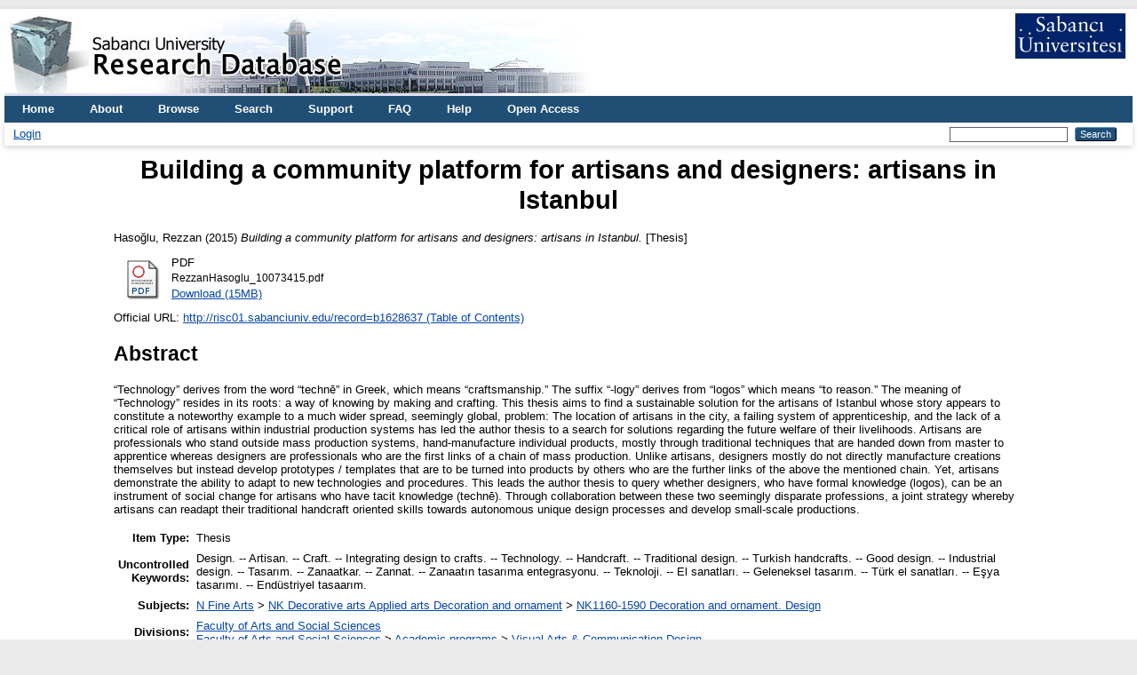

--- FILE ---
content_type: text/html; charset=utf-8
request_url: https://research.sabanciuniv.edu/id/eprint/34096/
body_size: 5637
content:
<!DOCTYPE html PUBLIC "-//W3C//DTD XHTML 1.0 Transitional//EN" "http://www.w3.org/TR/xhtml1/DTD/xhtml1-transitional.dtd">
<html xmlns="http://www.w3.org/1999/xhtml" lang="en">
  <head>
    <meta http-equiv="X-UA-Compatible" content="IE=edge" />
    <title> Building a community platform for artisans and designers: artisans in Istanbul  - Sabanci University Research Database</title>
    <link rel="icon" href="/favicon.ico" type="image/x-icon" />
    <link rel="shortcut icon" href="/favicon.ico" type="image/x-icon" />
    <meta name="eprints.eprintid" content="34096" />
<meta name="eprints.rev_number" content="19" />
<meta name="eprints.eprint_status" content="archive" />
<meta name="eprints.userid" content="41" />
<meta name="eprints.dir" content="disk0/00/03/40/96" />
<meta name="eprints.datestamp" content="2017-11-06 12:33:00" />
<meta name="eprints.lastmod" content="2022-04-26 07:12:59" />
<meta name="eprints.status_changed" content="2017-11-06 12:33:00" />
<meta name="eprints.type" content="grad_thesis" />
<meta name="eprints.metadata_visibility" content="show" />
<meta name="eprints.creators_name" content="Hasoğlu, Rezzan" />
<meta name="eprints.creators_id" content="rezzan@sabanciuniv.edu" />
<meta name="eprints.creators_institution" content="Sabanci University" />
<meta name="eprints.title" content="Building a community platform for artisans and designers: artisans in Istanbul" />
<meta name="eprints.subjects" content="NK1160" />
<meta name="eprints.divisions" content="su_fass" />
<meta name="eprints.divisions" content="SSBF_VACD" />
<meta name="eprints.full_text_status" content="public" />
<meta name="eprints.keywords" content="Design. -- Artisan. -- Craft. -- Integrating design to crafts. -- Technology. -- Handcraft. -- Traditional design. -- Turkish handcrafts. -- Good design. -- Industrial design. -- Tasarım. -- Zanaatkar. -- Zannat. -- Zanaatın tasarıma entegrasyonu. -- Teknoloji. -- El sanatları. -- Geleneksel tasarım. --  Türk el sanatları. -- Eşya tasarımı. -- Endüstriyel tasaarım." />
<meta name="eprints.abstract" content="“Technology” derives from the word “technē” in Greek, which means “craftsmanship.” The suffix “-logy” derives from “logos” which means “to reason.” The meaning of “Technology” resides in its roots: a way of knowing by making and crafting. This thesis aims to find a sustainable solution for the artisans of Istanbul whose story appears to constitute a noteworthy example to a much wider spread, seemingly global, problem: The location of artisans in the city, a failing system of apprenticeship, and the lack of a critical role of artisans within industrial production systems has led the author thesis to a search for solutions regarding the future welfare of their livelihoods. Artisans are professionals who stand outside mass production systems, hand-manufacture individual products, mostly through traditional techniques that are handed down from master to apprentice whereas designers are professionals who are the first links of a chain of mass production. Unlike artisans, designers mostly do not directly manufacture creations themselves but instead develop prototypes / templates that are to be turned into products by others who are the further links of the above the mentioned chain. Yet, artisans demonstrate the ability to adapt to new technologies and procedures. This leads the author thesis to query whether designers, who have formal knowledge (logos), can be an instrument of social change for artisans who have tacit knowledge (technē). Through collaboration between these two seemingly disparate professions, a joint strategy whereby artisans can readapt their traditional handcraft oriented skills towards autonomous unique design processes and develop small-scale productions." />
<meta name="eprints.date" content="2015-06" />
<meta name="eprints.official_url" content="http://risc01.sabanciuniv.edu/record=b1628637 (Table of Contents)" />
<meta name="eprints.related_url_url" content="http://risc01.sabanciuniv.edu/record=b1628637" />
<meta name="eprints.related_url_type" content="content" />
<meta name="eprints.advisors_name" content="Artut, Selçuk Hüseyin" />
<meta name="eprints.advisors_id" content="sartut@sabanciuniv.edu" />
<meta name="eprints.advisors_institution" content="Sabanci University" />
<meta name="eprints.security" content="public" />
<meta name="eprints.gthesis_type" content="masters" />
<meta name="eprints.physical_desc" content="2 CD-ROMs (xi, 50 leaves., ill., tabl.)+ 1 suppl. (6 p.)" />
<meta name="eprints.language" content="english" />
<meta name="eprints.referance" content="Includes bibliographical references (leaves. 43-47)" />
<meta name="eprints.title_tr" content="Tasarımcılar ve zanaatkarlar için ortak bir platformun oluşturulması: İstanbul zanaatkarları" />
<meta name="eprints.thesis_inst" content="SBE" />
<meta name="eprints.thesis_yok_id" content="432372" />
<meta name="eprints.thesis_restriction_type" content="none" />
<meta name="eprints.citation" content="  Hasoğlu, Rezzan  (2015)     Building a community platform for artisans and designers: artisans in Istanbul.   [Thesis]      " />
<meta name="eprints.document_url" content="https://research.sabanciuniv.edu/id/eprint/34096/1/RezzanHasoglu_10073415.pdf" />
<link rel="schema.DC" href="http://purl.org/DC/elements/1.0/" />
<meta name="DC.relation" content="https://research.sabanciuniv.edu/id/eprint/34096/" />
<meta name="DC.title" content="Building a community platform for artisans and designers: artisans in Istanbul" />
<meta name="DC.creator" content="Hasoğlu, Rezzan" />
<meta name="DC.subject" content="NK1160-1590 Decoration and ornament. Design" />
<meta name="DC.description" content="“Technology” derives from the word “technē” in Greek, which means “craftsmanship.” The suffix “-logy” derives from “logos” which means “to reason.” The meaning of “Technology” resides in its roots: a way of knowing by making and crafting. This thesis aims to find a sustainable solution for the artisans of Istanbul whose story appears to constitute a noteworthy example to a much wider spread, seemingly global, problem: The location of artisans in the city, a failing system of apprenticeship, and the lack of a critical role of artisans within industrial production systems has led the author thesis to a search for solutions regarding the future welfare of their livelihoods. Artisans are professionals who stand outside mass production systems, hand-manufacture individual products, mostly through traditional techniques that are handed down from master to apprentice whereas designers are professionals who are the first links of a chain of mass production. Unlike artisans, designers mostly do not directly manufacture creations themselves but instead develop prototypes / templates that are to be turned into products by others who are the further links of the above the mentioned chain. Yet, artisans demonstrate the ability to adapt to new technologies and procedures. This leads the author thesis to query whether designers, who have formal knowledge (logos), can be an instrument of social change for artisans who have tacit knowledge (technē). Through collaboration between these two seemingly disparate professions, a joint strategy whereby artisans can readapt their traditional handcraft oriented skills towards autonomous unique design processes and develop small-scale productions." />
<meta name="DC.date" content="2015-06" />
<meta name="DC.type" content="Thesis" />
<meta name="DC.type" content="NonPeerReviewed" />
<meta name="DC.format" content="application/pdf" />
<meta name="DC.language" content="en" />
<meta name="DC.identifier" content="https://research.sabanciuniv.edu/id/eprint/34096/1/RezzanHasoglu_10073415.pdf" />
<meta name="DC.identifier" content="  Hasoğlu, Rezzan  (2015)     Building a community platform for artisans and designers: artisans in Istanbul.   [Thesis]      " />
<meta name="DC.relation" content="http://risc01.sabanciuniv.edu/record=b1628637 (Table of Contents)" />
<meta name="DC.language" content="english" />
<link rel="alternate" href="https://research.sabanciuniv.edu/cgi/export/eprint/34096/MODS/xrepo-eprint-34096.xml" type="text/xml; charset=utf-8" title="MODS" />
<link rel="alternate" href="https://research.sabanciuniv.edu/cgi/export/eprint/34096/Atom/xrepo-eprint-34096.xml" type="application/atom+xml;charset=utf-8" title="Atom" />
<link rel="alternate" href="https://research.sabanciuniv.edu/cgi/export/eprint/34096/CSV/xrepo-eprint-34096.csv" type="text/csv; charset=utf-8" title="Multiline CSV" />
<link rel="alternate" href="https://research.sabanciuniv.edu/cgi/export/eprint/34096/ContextObject/xrepo-eprint-34096.xml" type="text/xml; charset=utf-8" title="OpenURL ContextObject" />
<link rel="alternate" href="https://research.sabanciuniv.edu/cgi/export/eprint/34096/XML/xrepo-eprint-34096.xml" type="application/vnd.eprints.data+xml; charset=utf-8" title="EP3 XML" />
<link rel="alternate" href="https://research.sabanciuniv.edu/cgi/export/eprint/34096/HTML/xrepo-eprint-34096.html" type="text/html; charset=utf-8" title="HTML Citation" />
<link rel="alternate" href="https://research.sabanciuniv.edu/cgi/export/eprint/34096/JSON/xrepo-eprint-34096.js" type="application/json; charset=utf-8" title="JSON" />
<link rel="alternate" href="https://research.sabanciuniv.edu/cgi/export/eprint/34096/RDFNT/xrepo-eprint-34096.nt" type="text/plain" title="RDF+N-Triples" />
<link rel="alternate" href="https://research.sabanciuniv.edu/cgi/export/eprint/34096/BibTeX/xrepo-eprint-34096.bib" type="text/plain; charset=utf-8" title="BibTeX" />
<link rel="alternate" href="https://research.sabanciuniv.edu/cgi/export/eprint/34096/DIDL/xrepo-eprint-34096.xml" type="text/xml; charset=utf-8" title="MPEG-21 DIDL" />
<link rel="alternate" href="https://research.sabanciuniv.edu/cgi/export/eprint/34096/COinS/xrepo-eprint-34096.txt" type="text/plain; charset=utf-8" title="OpenURL ContextObject in Span" />
<link rel="alternate" href="https://research.sabanciuniv.edu/cgi/export/eprint/34096/RDFN3/xrepo-eprint-34096.n3" type="text/n3" title="RDF+N3" />
<link rel="alternate" href="https://research.sabanciuniv.edu/cgi/export/eprint/34096/EndNote/xrepo-eprint-34096.enw" type="text/plain; charset=utf-8" title="EndNote" />
<link rel="alternate" href="https://research.sabanciuniv.edu/cgi/export/eprint/34096/RIS/xrepo-eprint-34096.ris" type="text/plain" title="Reference Manager" />
<link rel="alternate" href="https://research.sabanciuniv.edu/cgi/export/eprint/34096/METS/xrepo-eprint-34096.xml" type="text/xml; charset=utf-8" title="METS" />
<link rel="alternate" href="https://research.sabanciuniv.edu/cgi/export/eprint/34096/RDFXML/xrepo-eprint-34096.rdf" type="application/rdf+xml" title="RDF+XML" />
<link rel="alternate" href="https://research.sabanciuniv.edu/cgi/export/eprint/34096/Simple/xrepo-eprint-34096.txt" type="text/plain; charset=utf-8" title="Simple Metadata" />
<link rel="alternate" href="https://research.sabanciuniv.edu/cgi/export/eprint/34096/Text/xrepo-eprint-34096.txt" type="text/plain; charset=utf-8" title="ASCII Citation" />
<link rel="alternate" href="https://research.sabanciuniv.edu/cgi/export/eprint/34096/DC/xrepo-eprint-34096.txt" type="text/plain; charset=utf-8" title="Dublin Core" />
<link rel="alternate" href="https://research.sabanciuniv.edu/cgi/export/eprint/34096/Refer/xrepo-eprint-34096.refer" type="text/plain" title="Refer" />
<link rel="Top" href="https://research.sabanciuniv.edu/" />
    <link rel="Sword" href="https://research.sabanciuniv.edu/sword-app/servicedocument" />
    <link rel="SwordDeposit" href="https://research.sabanciuniv.edu/id/contents" />
    <link rel="Search" type="text/html" href="https://research.sabanciuniv.edu/cgi/search" />
    <link rel="Search" type="application/opensearchdescription+xml" href="https://research.sabanciuniv.edu/cgi/opensearchdescription" title="Sabanci University Research Database" />
    <script type="text/javascript">
// <![CDATA[
var eprints_http_root = "https://research.sabanciuniv.edu";
var eprints_http_cgiroot = "https://research.sabanciuniv.edu/cgi";
var eprints_oai_archive_id = "research.sabanciuniv.edu";
var eprints_logged_in = false;
var eprints_logged_in_userid = 0; 
var eprints_logged_in_username = ""; 
var eprints_logged_in_usertype = ""; 
// ]]></script>
    <style type="text/css">.ep_logged_in { display: none }</style>
    <link rel="stylesheet" type="text/css" href="/style/auto-3.4.3.css" />
    <script type="text/javascript" src="/javascript/auto-3.4.3.js">
//padder
</script>
    <!--[if lte IE 6]>
        <link rel="stylesheet" type="text/css" href="/style/ie6.css" />
   <![endif]-->
    <meta name="Generator" content="EPrints 3.4.3" />
    <meta http-equiv="Content-Type" content="text/html; charset=UTF-8" />
    <meta http-equiv="Content-Language" content="en" />
    
	<!-- Global site tag (gtag.js) - Google Analytics -->
	<script async="true" src="https://www.googletagmanager.com/gtag/js?id=G-KS6J8ZTHL9">// <!-- No script --></script>
	<script>
	  window.dataLayer = window.dataLayer || [];
	  function gtag(){dataLayer.push(arguments);}
	  gtag('js', new Date());

	  gtag('config', 'G-KS6J8ZTHL9');
	</script>	
  </head>
  <body>
    
    <div id="wrapper">
      <header>
        <div class="ep_tm_header ep_noprint">
		
		<!-- 31.03.2022 sumod -->
		<div>
			<div style="float: left; text-align: left;"><img alt="title" src="/images/logo_eng.jpg" />    </div> 
			<div align="right" style="float: right; text-align: right;" right="display:inline">
				<a href="http://www.sabanciuniv.edu"><img src="/images/su.jpg" border="0" /></a>  <br /><br />
			</div> 
		</div> 
						
		
          <nav aria-label="Main Navigation">
            <ul role="menu" class="ep_tm_menu">
              <li>
                <a href="/" title="Go to start page!" role="menuitem">
                  Home
                </a>
              </li>
<!-- 29.03.2022 sumod 		  
              <li>
                <a href="{$config{rel_path}}/information.html" title="{phrase('template/navigation:about:title')}" role="menuitem">
                  <epc:phrase ref="template/navigation:about"/>
                </a>
              </li>
-->	

<!-- 29.03.2022 sumod 	About -->
              <li>
                <a href="/about.html" title="Get some detailed repository information!" role="menuitem">
                  About
                </a>
              </li>
			  
              <li>
                <a href="/view/" title="Browse the items using prepared lists!" role="menuitem" menu="ep_tm_menu_browse" aria-owns="ep_tm_menu_browse">
                  Browse
                </a>
                <ul role="menu" id="ep_tm_menu_browse" style="display:none;">
                  <li>
                    <a href="/view/year/" role="menuitem">
                      Browse by 
                      Year
                    </a>
                  </li>
                  <li>
                    <a href="/view/subjects/" role="menuitem">
                      Browse by 
                      Subject
                    </a>
                  </li>
                  <li>
                    <a href="/view/divisions/" role="menuitem">
                      Browse by 
                      Division
                    </a>
                  </li>
                  <li>
                    <a href="/view/creators/" role="menuitem">
                      Browse by 
                      Author
                    </a>
                  </li>
                </ul>
              </li>
			  
<!-- 29.03.2022 sumod Search -->
              <li>
                <a href="/cgi/search" title="Search" role="menuitem">Search</a>
              </li>			  
			  
<!-- 29.03.2022 sumod Support -->	
              <li>
                <a href="/support.html" title="Support" role="menuitem">Support</a>
              </li>

<!-- 29.03.2022 sumod FAQ -->	
              <li>
                <a href="/faq.html" title="FAQ" role="menuitem">FAQ</a>
              </li>

<!-- 29.03.2022 sumod Help -->	
              <li>
                <a href="/help" title="Help" role="menuitem">Help</a>
              </li>

<!-- 29.03.2022 sumod Open Access -->	
              <li>
                <a href="https://bm.sabanciuniv.edu/en/open-access" title="Open Access" role="menuitem">Open Access</a>
              </li>			  
            </ul>
          </nav>
        
          <div class="ep_tm_searchbar">
            <div>
              <ul class="ep_tm_key_tools" id="ep_tm_menu_tools" role="toolbar"><li><a href="/cgi/users/home">Login</a></li></ul>
            </div>
            <div>
              
              <form method="get" accept-charset="utf-8" action="/cgi/search" style="display:inline" role="search" aria-label="Publication simple search">
                <input class="ep_tm_searchbarbox" size="20" type="text" name="q" aria-labelledby="searchbutton" />
                <input class="ep_tm_searchbarbutton" value="Search" type="submit" name="_action_search" id="searchbutton" />
                <input type="hidden" name="_action_search" value="Search" />
                <input type="hidden" name="_order" value="bytitle" />
                <input type="hidden" name="basic_srchtype" value="ALL" />
                <input type="hidden" name="_satisfyall" value="ALL" />
              </form>
            </div>
          </div>
        </div>
      </header>

      <div id="main_content">
        <div class="ep_tm_page_content">
          <h1 id="page-title" class="ep_tm_pagetitle">
            

Building a community platform for artisans and designers: artisans in Istanbul


          </h1>
		  
		  
		  
		  
		  
		  <!-- 24.03.2022 somod -->
			<!-- KAF raporlama uyari baslangic 
			<div id="m1" class="ep_msg_warning">
				<div class="ep_msg_warning_content">
					<table>
						<tbody>
							<tr>
								<td><img alt="Warning" src="/style/images/warning.png" class="ep_msg_warning_icon" /></td>
								<td>The system is temporarily closed to updates for reporting purpose.</td>
							</tr>
						</tbody>
					</table>
				</div>
			</div>
		   KAF Raporlama uyari sonu -->		  			
		  
		  
		  
		  
		  
          <div class="ep_summary_content"><div class="ep_summary_content_left"></div><div class="ep_summary_content_right"></div><div class="ep_summary_content_top"></div><div class="ep_summary_content_main">

  <p style="margin-bottom: 1em">
    


    <span class="person_name">Hasoğlu, Rezzan</span>
  

(2015)
<!-- resubmitted article icin date gosterimi -->






<em>Building a community platform for artisans and designers: artisans in Istanbul.</em>


    [Thesis]
  


  





  </p>

  

  

    
  
    
      
      <div>
        
          <div class="ep_summary_page_document">
            <span><a class="ep_document_link" href="https://research.sabanciuniv.edu/34096/1/RezzanHasoglu_10073415.pdf"><img class="ep_doc_icon" alt="[thumbnail of RezzanHasoglu_10073415.pdf]" src="https://research.sabanciuniv.edu/style/images/fileicons/application_pdf.png" border="0" /></a></span>
            <span>
              

<!-- document citation -->


<span class="ep_document_citation">
<span class="document_format">PDF</span>
<br /><span class="document_filename">RezzanHasoglu_10073415.pdf</span>



</span>

<br />
              <a href="https://research.sabanciuniv.edu/id/eprint/34096/1/RezzanHasoglu_10073415.pdf" class="ep_document_link">Download (15MB)</a>
              
			  
			  
              
  
              <ul>
              
              </ul>
            </span>
          </div>
        
      </div>
      <div class="ep_summary_page_document"></div>
    

  

  
    <div style="margin-bottom: 1em">
      Official URL: <a href="http://risc01.sabanciuniv.edu/record=b1628637 (Table of Contents)">http://risc01.sabanciuniv.edu/record=b1628637 (Table of Contents)</a>
    </div>
  

  
    <h2>Abstract</h2>
    <div style="text-align: left; margin: 1em auto 0em auto">“Technology” derives from the word “technē” in Greek, which means “craftsmanship.” The suffix “-logy” derives from “logos” which means “to reason.” The meaning of “Technology” resides in its roots: a way of knowing by making and crafting. This thesis aims to find a sustainable solution for the artisans of Istanbul whose story appears to constitute a noteworthy example to a much wider spread, seemingly global, problem: The location of artisans in the city, a failing system of apprenticeship, and the lack of a critical role of artisans within industrial production systems has led the author thesis to a search for solutions regarding the future welfare of their livelihoods. Artisans are professionals who stand outside mass production systems, hand-manufacture individual products, mostly through traditional techniques that are handed down from master to apprentice whereas designers are professionals who are the first links of a chain of mass production. Unlike artisans, designers mostly do not directly manufacture creations themselves but instead develop prototypes / templates that are to be turned into products by others who are the further links of the above the mentioned chain. Yet, artisans demonstrate the ability to adapt to new technologies and procedures. This leads the author thesis to query whether designers, who have formal knowledge (logos), can be an instrument of social change for artisans who have tacit knowledge (technē). Through collaboration between these two seemingly disparate professions, a joint strategy whereby artisans can readapt their traditional handcraft oriented skills towards autonomous unique design processes and develop small-scale productions.</div>
  

  <table style="margin-bottom: 1em; margin-top: 1em;" cellpadding="3">
    <tr>
      <th align="right">Item Type:</th>
      <td>
        Thesis
        
        
        
      </td>
    </tr>
    
    
      
    
      
    
      
        <tr>
          <th align="right">Uncontrolled Keywords:</th>
          <td valign="top">Design. -- Artisan. -- Craft. -- Integrating design to crafts. -- Technology. -- Handcraft. -- Traditional design. -- Turkish handcrafts. -- Good design. -- Industrial design. -- Tasarım. -- Zanaatkar. -- Zannat. -- Zanaatın tasarıma entegrasyonu. -- Teknoloji. -- El sanatları. -- Geleneksel tasarım. --  Türk el sanatları. -- Eşya tasarımı. -- Endüstriyel tasaarım.</td>
        </tr>
      
    
      
        <tr>
          <th align="right">Subjects:</th>
          <td valign="top"><a href="https://research.sabanciuniv.edu/view/subjects/N.html">N Fine Arts</a> &gt; <a href="https://research.sabanciuniv.edu/view/subjects/NK.html">NK Decorative arts Applied arts Decoration and ornament</a> &gt; <a href="https://research.sabanciuniv.edu/view/subjects/NK1160.html">NK1160-1590 Decoration and ornament. Design</a></td>
        </tr>
      
    
      
        <tr>
          <th align="right">Divisions:</th>
          <td valign="top"><a href="https://research.sabanciuniv.edu/view/divisions/su=5Ffass/">Faculty of Arts and Social Sciences</a><br /><a href="https://research.sabanciuniv.edu/view/divisions/su=5Ffass/">Faculty of Arts and Social Sciences</a> &gt; <a href="https://research.sabanciuniv.edu/view/divisions/su=5Ffass=5Fprog/">Academic programs</a> &gt; <a href="https://research.sabanciuniv.edu/view/divisions/SSBF=5FVACD/">Visual Arts &amp; Communication Design</a></td>
        </tr>
      
    
      
    
      
        <tr>
          <th align="right">Depositing User:</th>
          <td valign="top">

<a href="https://research.sabanciuniv.edu/cgi/users/home?screen=User::View&amp;userid=41"><span class="ep_name_citation"><span class="person_name">IC-Cataloging</span></span></a>

</td>
        </tr>
      
    
      
        <tr>
          <th align="right">Date Deposited:</th>
          <td valign="top">06 Nov 2017 15:33</td>
        </tr>
      
    
      
        <tr>
          <th align="right">Last Modified:</th>
          <td valign="top">26 Apr 2022 10:12</td>
        </tr>
      
    
    <tr>
      <th align="right">URI:</th>
      <td valign="top"><a href="https://research.sabanciuniv.edu/id/eprint/34096">https://research.sabanciuniv.edu/id/eprint/34096</a></td>
    </tr>
  </table>

  
  

  
    <h2 id="actions">Actions (login required)</h2>
    <dl class="ep_summary_page_actions">
    
      <dt><a href="/cgi/users/home?screen=EPrint%3A%3AView&amp;eprintid=34096"><img src="/style/images/action_view.png" alt="View Item" class="ep_form_action_icon" role="button" /></a></dt>
      <dd>View Item</dd>
    
    </dl>
  

</div><div class="ep_summary_content_bottom"></div><div class="ep_summary_content_after"></div></div>
        </div>
      </div>

      <footer>
        <div class="ep_tm_footer ep_noprint">
          <span>Sabanci University Research Database is powered by <em>EPrints 3.4</em> which is developed by the <a href="https://www.ecs.soton.ac.uk/">School of Electronics and Computer Science</a> at the University of Southampton. <a href="/eprints/">About EPrints</a> | <a href="/accessibility/">Accessibility</a></span>
          <div class="ep_tm_eprints_logo">
            <a rel="external" href="https://eprints.org/software/">
              <img alt="EPrints Logo" src="/images/eprintslogo.png" /><img alt="EPrints Publications Flavour Logo" src="/images/flavour.png" style="width: 28px" />
            </a>
          </div>
        </div>
      </footer>
    </div> <!-- wrapper -->
  </body>
</html>